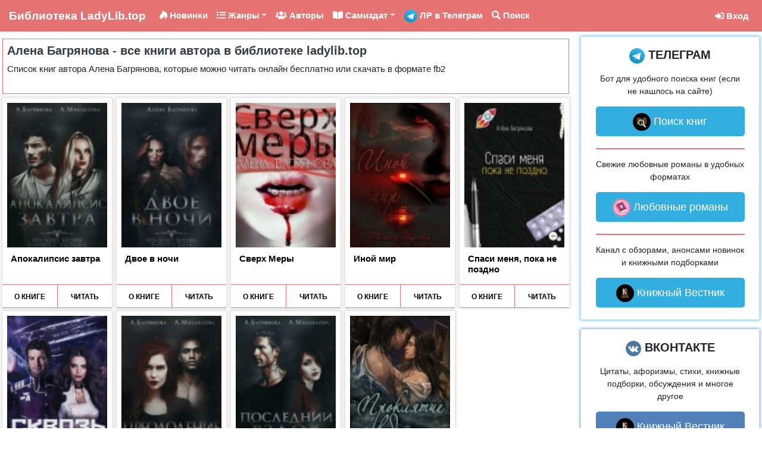

--- FILE ---
content_type: text/html; charset=UTF-8
request_url: https://ladylib.top/authors/bagryanova-alena-185513
body_size: 5750
content:
<!doctype html>
<html lang="ru">
<head>
    <meta charset="utf-8">
    <title>Алена  Багрянова - все книги автора | Бесплатная библиотека ladylib.top</title>
    <meta name="description"
          content="Алена  Багрянова - все книги автора, которые можно читать онлайн или скачать на сайте ladylib.top">
    <meta name="keywords" content="Алена  Багрянова, книги, библиография">
    <meta name="robots" content="index,follow">
    <meta name="viewport" content="width=device-width, initial-scale=1">
    <meta http-equiv="Content-Type" content="text/html; charset=utf-8">
            <link rel="canonical" href="https://ladylib.top/authors/bagryanova-alena-185513"/>
        <meta property="og:url" content="https://ladylib.top/authors/bagryanova-alena-185513">
    
    <link rel="image_src" href="/favicon.ico"/>

    <meta property="og:title" content="Алена  Багрянова - все книги автора | Бесплатная библиотека ladylib.top">
    <meta property="og:image" content="/favicon.ico">
    <meta property="og:description" content="Алена  Багрянова - все книги автора, которые можно читать онлайн или скачать на сайте ladylib.top">
    <meta property="og:type" content="article">





<!-- CSRF Token -->
    <meta name="csrf-token" content="v1XHQB4nt00cieNDbpwvXSjpC0plEVG1iQNoabnp">

    <link rel="icon" href="/favicon.ico" type="image/x-icon">

    <!-- Styles -->
    <link rel="stylesheet preload" href="/lib/bootstrap-4.6.0/css/bootstrap.min.css" as="style" type="text/css"/>
    <link rel="stylesheet preload" href="/lib/lib.css?v=2" as="style" type="text/css"/>
    <link rel="stylesheet preload" href="/css/style.css?v=8" as="style" type="text/css"/>

</head>
<body>
<div id="wrapper">
    <nav class="navbar fixed-top navbar-expand-lg navbar-light">
        <div class="container-fluid p-0">
            <a class="navbar-brand" href="/"><span class="d-none d-md-inline">Библиотека </span>LadyLib.top</a>

            <a class="tg mr-2 d-block d-lg-none" rel="nofollow" target="_blank" href="https://t.me/newlovebooks"><img
                        height="24px" src="/img/tg_logo_32.png"><span
                        class="d-none d-sm-inline"> ЛР в Телеграм</span></a>

            <button class="navbar-toggler" type="button" data-toggle="collapse" data-target="#navbarSupportedContent"
                    aria-controls="navbarSupportedContent" aria-expanded="false" aria-label="Toggle navigation">
                <span class="navbar-toggler-icon"></span>
            </button>

            <div class="collapse navbar-collapse" id="navbarSupportedContent">

                <ul class="navbar-nav mr-auto">
                    <li class="nav-item">
                        <a class="nav-link" href="/new-books"><i class="fab fa-hotjar"></i> Новинки</a>
                    </li>
                    
                    
                    
                    <li class="nav-item dropdown">
                        <a class="nav-link dropdown-toggle" href="#" id="navbarDropdown" role="button"
                           data-toggle="dropdown" aria-haspopup="true" aria-expanded="false"><i
                                    class="fa fa-list-ul"></i> Жанры</a>
                        <div class="dropdown-menu" aria-labelledby="navbarDropdown">
                            <a class="dropdown-item" href="/genres/ostrosyughetnye-lyubovnye-romany">Остросюжетные
                                любовные романы <span class="badge badge-dark">2.8к</span></a>
                            <a class="dropdown-item" href="/genres/lyubovnoe-fentezi-lyubovno-fantasticheskie-romany">Любовное
                                фэнтези <span class="badge badge-dark">15к</span></a>
                            <a class="dropdown-item" href="/genres/istoricheskie-lyubovnye-romany">Исторические любовные
                                романы <span class="badge badge-dark">6.5к</span></a>
                            <a class="dropdown-item" href="/genres/sovremennye-lyubovnye-romany">Современные любовные
                                романы <span class="badge badge-dark">13к</span></a>
                            <a class="dropdown-item" href="/genres/korotkie-lyubovnye-romany">Короткие любовные романы
                                <span class="badge badge-dark">9к</span></a>



                        </div>
                    </li>
                    <li class="nav-item">
                        <a class="nav-link" href="/authors"><i class="fa fa-users"></i> Авторы</a>
                    </li>
                    <li class="nav-item dropdown">
                        <a class="nav-link dropdown-toggle" href="#" id="navbarDropdown" role="button"
                           data-toggle="dropdown" aria-haspopup="true" aria-expanded="false">
                            <i class="fa fa-book-open"></i> Самиздат</a>

                        <div class="dropdown-menu dropdown-menu-left" aria-labelledby="navbarDropdown">
                            <a class="dropdown-item" href="/l"><i class="fab fa-hotjar"></i> Новинки (СИ)</a>
                            <a class="dropdown-item" href="/l/genres"><i class="fas fa-list"></i> Жанры (СИ)</a>
                        </div>
                    </li>
                    <li class="nav-item d-none d-xl-inline-block">
                        <a class="nav-link" rel="nofollow" target="_blank" href="https://t.me/newlovebooks"><img
                                    height="22px" src="/img/tg_logo_32.png"> ЛР в Телеграм</a>
                    </li>

                    <li class="nav-item">
                        <a class="nav-link" href="/search"><i class="fa fa-search"></i> Поиск</a>
                    </li>

                    <!--
                    <li class="nav-item">
                        <a class="nav-link" href="/series"><i class="fa fa-code-branch"></i> Серии</a>
                    </li>
                    -->
                </ul>

                <ul class="navbar-nav">

                                    <!--
                        <li class="nav-item">
                            <a class="nav-link" href="/abuse"><i class="fas fa-exclamation"></i> Правообладателям</a>
                        </li>
                        -->
                        <li class="nav-item">
                            <a class="nav-link" href="/login"><i class="fas fa-sign-in-alt"></i> Вход</a>
                        </li>
                    
                                    </ul>


            </div>
        </div>
    </nav>

    
    <div class="container-fluid main-container">

        <div class="row justify-content-start mt-1">

            <div class="col-12 col-xl-9">

                <div class="row">

                    <div class="col-12 m-0 p-1">
                        <div class="category-title borderfull p-2">
                            <h1>Алена  Багрянова - все книги автора в библиотеке ladylib.top</h1>
                            <p class="subtitle">Список книг автора Алена  Багрянова, которые можно читать онлайн бесплатно или скачать в формате fb2</p>

                            <script>
                                const caramelJS = document.createElement('script');
                                caramelJS.src = "https://ads.digitalcaramel.com/caramel.js?ts="+new Date().getTime();
                                caramelJS.async = true;
                                document.head.appendChild(caramelJS);
                            </script>

                            <div class="d-flex justify-content-center my-2">
                                <div caramel-id="01j78m0rswbpbbsjm9m2xezenq"></div>
                            </div>

                        </div>
                    </div>

                </div>

                <div class="row row-cols-2 row-cols-sm-3 row-cols-md-4 row-cols-lg-5 row-cols-xl-5 ">
                    
                        
                        <div class="p-1 col">

                            <div class="book-card">

                                <div class="poster-box">
                                    <a href="/apokalipsis-zavtra-781175"><img class="img-fluid lazyload" data-src="https://sun9-41.userapi.com/impg/9elrWD09HeQTj8byIN-t0bb9QTNhkoI0lEXUXw/W2IYA4HzupE.jpg?size=90x130&amp;quality=96&amp;sign=ddd7abd086445d16b35e50efcb58917b&amp;c_uniq_tag=YgPUfQdrfoOftf38ZCzsThqdP4tTp5LyPyFQlQL_o9k&amp;type=album" alt="Обложка книги «Апокалипсис завтра»"></a>
                                                                                                        </div>
                                <div class="body-box">

                                    <div class="card-title">
                                        <a href="/apokalipsis-zavtra-781175">Апокалипсис завтра</a>
                                    </div>

                                    
                                </div>

                                <div class="buttons-box">
                                    <a href="/apokalipsis-zavtra-781175">О КНИГЕ</a>
                                    <a href="/apokalipsis-zavtra-781175/read">ЧИТАТЬ</a>
                                </div>
                            </div>
                        </div>

                    
                        
                        <div class="p-1 col">

                            <div class="book-card">

                                <div class="poster-box">
                                    <a href="/dvoe-v-nochi-781174"><img class="img-fluid lazyload" data-src="https://sun9-54.userapi.com/impg/4kxMpfYOGFxamXxPFE_7qX6iPwjJ9g3-Rt2cOw/qR5wwaUcf9I.jpg?size=90x130&amp;quality=96&amp;sign=db95570c0b607c8909db232bec765b84&amp;c_uniq_tag=O7W3hQnWtqrGy5KrSeYLo5BtpGG6GwpvA_yjywpqfw8&amp;type=album" alt="Обложка книги «Двое в ночи»"></a>
                                                                                                        </div>
                                <div class="body-box">

                                    <div class="card-title">
                                        <a href="/dvoe-v-nochi-781174">Двое в ночи</a>
                                    </div>

                                    
                                </div>

                                <div class="buttons-box">
                                    <a href="/dvoe-v-nochi-781174">О КНИГЕ</a>
                                    <a href="/dvoe-v-nochi-781174/read">ЧИТАТЬ</a>
                                </div>
                            </div>
                        </div>

                    
                        
                        <div class="p-1 col">

                            <div class="book-card">

                                <div class="poster-box">
                                    <a href="/sverh-mery-781173"><img class="img-fluid lazyload" data-src="https://sun9-80.userapi.com/impg/PoBqnZ30rh2za9-Kh_VejXd7LOCj6YPonOVmqg/7c3qL3VaXZo.jpg?size=90x130&amp;quality=96&amp;sign=4cff0611f69d6e1b26453f6d53d928d5&amp;c_uniq_tag=g5rrtZsgiAgwNRSZzdBOG_hN7_7zVHDk9Fei73ZX2Ig&amp;type=album" alt="Обложка книги «Сверх Меры»"></a>
                                                                                                        </div>
                                <div class="body-box">

                                    <div class="card-title">
                                        <a href="/sverh-mery-781173">Сверх Меры</a>
                                    </div>

                                    
                                </div>

                                <div class="buttons-box">
                                    <a href="/sverh-mery-781173">О КНИГЕ</a>
                                    <a href="/sverh-mery-781173/read">ЧИТАТЬ</a>
                                </div>
                            </div>
                        </div>

                    
                        
                        <div class="p-1 col">

                            <div class="book-card">

                                <div class="poster-box">
                                    <a href="/inoy-mir-781172"><img class="img-fluid lazyload" data-src="https://sun9-9.userapi.com/impg/cT6mFkG2J0etiRKMiST5OWK9QMKBbKPbn9exAg/wjPbtgh9x3s.jpg?size=90x130&amp;quality=96&amp;sign=9c387172881686b11cdd41eca4630004&amp;c_uniq_tag=t-v1Xmh67sP3cRwvKM_ym7kHDEU98db3bhOpigMx8xQ&amp;type=album" alt="Обложка книги «Иной мир»"></a>
                                                                                                        </div>
                                <div class="body-box">

                                    <div class="card-title">
                                        <a href="/inoy-mir-781172">Иной мир</a>
                                    </div>

                                    
                                </div>

                                <div class="buttons-box">
                                    <a href="/inoy-mir-781172">О КНИГЕ</a>
                                    <a href="/inoy-mir-781172/read">ЧИТАТЬ</a>
                                </div>
                            </div>
                        </div>

                    
                        
                        <div class="p-1 col">

                            <div class="book-card">

                                <div class="poster-box">
                                    <a href="/spasi-menya-poka-ne-pozdno-717960"><img class="img-fluid lazyload" data-src="https://sun9-36.userapi.com/impg/H3eVEsAl_98Uy9APEkKtpbBp1P9CM0RDlbMDLg/-BLUr10FkcM.jpg?size=91x130&amp;quality=96&amp;sign=0270c3db14d87abde18be7850fc6ba18&amp;c_uniq_tag=gTuhZUJ4BZf3ugXGk3iB3HmbzESQ5IlXYhMcNiJtsko&amp;type=album" alt="Обложка книги «Спаси меня, пока не поздно»"></a>
                                                                                                        </div>
                                <div class="body-box">

                                    <div class="card-title">
                                        <a href="/spasi-menya-poka-ne-pozdno-717960">Спаси меня, пока не поздно</a>
                                    </div>

                                    
                                </div>

                                <div class="buttons-box">
                                    <a href="/spasi-menya-poka-ne-pozdno-717960">О КНИГЕ</a>
                                    <a href="/spasi-menya-poka-ne-pozdno-717960/read">ЧИТАТЬ</a>
                                </div>
                            </div>
                        </div>

                    
                        
                        <div class="p-1 col">

                            <div class="book-card">

                                <div class="poster-box">
                                    <a href="/skvozy-prostranstvo-551991"><img class="img-fluid lazyload" data-src="https://sun9-33.userapi.com/impg/7TckPYv5UmoIhTpvq5TzGhbxFhahxpB34gHZ-w/N74JBlcbYRI.jpg?size=92x130&amp;quality=96&amp;sign=8951343dd0a05be93c8e7f7c650c1214&amp;c_uniq_tag=Z21bxQ2zjIwnWk3qymOnBZkDUuvhB5cSIB58AtMVPs0&amp;type=album" alt="Обложка книги «Сквозь пространство»"></a>
                                                                                                        </div>
                                <div class="body-box">

                                    <div class="card-title">
                                        <a href="/skvozy-prostranstvo-551991">Сквозь пространство</a>
                                    </div>

                                    
                                </div>

                                <div class="buttons-box">
                                    <a href="/skvozy-prostranstvo-551991">О КНИГЕ</a>
                                    <a href="/skvozy-prostranstvo-551991/read">ЧИТАТЬ</a>
                                </div>
                            </div>
                        </div>

                    
                        
                        <div class="p-1 col">

                            <div class="book-card">

                                <div class="poster-box">
                                    <a href="/preodolenie-si-490867"><img class="img-fluid lazyload" data-src="https://sun9-55.userapi.com/impg/biGLer3HEW-_SuSgPQqRb5iEsR-seYYbRZmmBQ/uL92uvjQn40.jpg?size=90x130&amp;quality=96&amp;sign=710a9c5a7c2f058775672397d1a9cf58&amp;c_uniq_tag=zyfmvhuq6-sTmUud8KTEw_TsyFi0rLcpHbIJHd1OM0k&amp;type=album" alt="Обложка книги «Преодоление (СИ)»"></a>
                                                                                                        </div>
                                <div class="body-box">

                                    <div class="card-title">
                                        <a href="/preodolenie-si-490867">Преодоление (СИ)</a>
                                    </div>

                                    
                                </div>

                                <div class="buttons-box">
                                    <a href="/preodolenie-si-490867">О КНИГЕ</a>
                                    <a href="/preodolenie-si-490867/read">ЧИТАТЬ</a>
                                </div>
                            </div>
                        </div>

                    
                        
                        <div class="p-1 col">

                            <div class="book-card">

                                <div class="poster-box">
                                    <a href="/posledniy-vzdoh-si-490866"><img class="img-fluid lazyload" data-src="https://sun9-45.userapi.com/impg/brRFvYMxDNsR1Aqyz9ubS76yVi7-EuvboClDJw/Djdv26TtL44.jpg?size=90x130&amp;quality=96&amp;sign=6ad144e9e8fdce7a17166e64e5d80dff&amp;c_uniq_tag=bu6jK9vigMWXvFDhQZ7BahY7V0Y9CodXRDn_kpknQ8M&amp;type=album" alt="Обложка книги «Последний вздох (СИ)»"></a>
                                                                                                        </div>
                                <div class="body-box">

                                    <div class="card-title">
                                        <a href="/posledniy-vzdoh-si-490866">Последний вздох (СИ)</a>
                                    </div>

                                    
                                </div>

                                <div class="buttons-box">
                                    <a href="/posledniy-vzdoh-si-490866">О КНИГЕ</a>
                                    <a href="/posledniy-vzdoh-si-490866/read">ЧИТАТЬ</a>
                                </div>
                            </div>
                        </div>

                    
                        
                        <div class="p-1 col">

                            <div class="book-card">

                                <div class="poster-box">
                                    <a href="/proklyatie-vedymy-si-490865"><img class="img-fluid lazyload" data-src="https://sun9-51.userapi.com/impg/U1uiyrvYxtx51LEEZEVI_vA82hP1avMhq9ugig/PiPqOq-8SGM.jpg?size=89x130&amp;quality=96&amp;sign=9d264575cc338c6413f9f560fd350358&amp;c_uniq_tag=Zd3qDnVB5zw1QrMGL8JBML4CST166gXqsezBZpo9i3w&amp;type=album" alt="Обложка книги «Проклятие ведьмы (СИ)»"></a>
                                                                                                        </div>
                                <div class="body-box">

                                    <div class="card-title">
                                        <a href="/proklyatie-vedymy-si-490865">Проклятие ведьмы (СИ)</a>
                                    </div>

                                    
                                </div>

                                <div class="buttons-box">
                                    <a href="/proklyatie-vedymy-si-490865">О КНИГЕ</a>
                                    <a href="/proklyatie-vedymy-si-490865/read">ЧИТАТЬ</a>
                                </div>
                            </div>
                        </div>

                                    </div>

                <div class="row">

                    
                </div>


            </div>

            <div class="col-12 col-xl-3 pr-xl-1">

                <div class="sidebar">
    <div class="sidebar-inner">
        <div class="sidebar-box tg">
            <div class="sidebar-content">
                <div class="sidebar-title"><img src="/img/tg_logo_32.png"> ТЕЛЕГРАМ</div>

                <p>Бот для удобного поиска книг (если не нашлось на сайте)</p>
                <a class="tg-btn" rel="nofollow" target="_blank" href="https://t.me/fb2top_bot"
                   onclick="ym(67247512,'reachGoal','6');"><img src="/img/bot-32.jpg"> Поиск книг</a>

                <div class="grey-line mb-3"></div>
                <p>Свежие любовные романы в удобных форматах</p>
                <a class="tg-btn" rel="nofollow" target="_blank" href="https://t.me/newlovebooks"
                   onclick="ym(67247512,'reachGoal','7');"><img src="/img/newlovebooks-32.jpg"> Любовные романы</a>

                <div class="grey-line mb-3"></div>
                <p>Канал с обзорами, анонсами новинок и книжными подборками</p>
                <a class="tg-btn" rel="nofollow" target="_blank" href="https://t.me/duosoft_books"
                   onclick="ym(67247512,'reachGoal','5');"><img src="/img/vestnik.knig-32.jpg"> Книжный Вестник</a>

            </div>


        </div>







        <div class="sidebar-box vk mt-3">
            <div class="sidebar-content">
                <div class="sidebar-title"><img src="/img/vk.png"> ВКОНТАКТЕ</div>
                <p>Цитаты, афоризмы, стихи, книжные подборки, обсуждения и многое другое</p>
                <a class="vk-btn" rel="nofollow" target="_blank" href="https://vk.com/duosoft_books" onclick="ym(67247512,'reachGoal','9');"><img src="/img/vestnik.knig-32.jpg"> Книжный Вестник</a>
            </div>
        </div>

        <div class="sidebar-box insta mt-3">
            <div class="sidebar-content">
                <div class="sidebar-title"> БИБЛИОТЕКИ</div>
                <p>Большая библиотека с любыми жанрами и авторами</p>
                <a class="insta-btn" target="_blank" href="https://fb2.top"><img src="/img/bot-32.jpg"> Большая Библиотека</a>

                <div class="grey-line mb-3"></div>
                <p>Библиотека с фантастикой и фэнтези, а также смежных жанров</p>
                <a class="insta-btn" target="_blank" href="https://fictionbooks.top"><img src="/img/fantasy-32.jpg"> Фантастика</a>

                <div class="grey-line mb-3"></div>
                <p>Самые популярные книги в формате фб2</p>
                <a class="insta-btn" target="_blank" href="https://фб2.рф"><img src="/img/classicbooks-32.jpg"> Топ фб2 книги</a>
            </div>
        </div>

    </div>

</div>

            </div>

        </div>

    </div>

    <div caramel-id="01j78m1t4j4rnqwzx121zv017v"></div>
    <div caramel-id="01j78m10e8ctqyyexkee6cvk5z"></div>


</div>

<footer class="p-2">
    <div class="footer-content">
        <div class="start">

        </div>
        <div class="center">
            <a href="/abuse">Роскомнадзору</a>
            <a class="pl-sm-2" href="/abuse">Правообладателям</a>
            <a class="pl-sm-2" href="/privacy">Политика обработки персональных данных</a>
        </div>
        <div class="end">

            <!-- <span> Информация на сайте предназначена для лиц, достигших 18 лет.</span> -->
        </div>

    </div>
</footer>

<!-- Styles -->

<link rel="stylesheet preload" href="https://cdnjs.cloudflare.com/ajax/libs/font-awesome/5.15.3/css/all.min.css"
      as="style" type="text/css"/>

<!-- Scripts -->
<script src="/lib/jquery-3.6.0.min.js" defer></script>
<script src="/lib/bootstrap-4.6.0/js/bootstrap.min.js" defer></script>
<script src="/lib/lib.js?v=3" defer></script>
<script src="/js/js.js?v=12" defer></script>

<!-- Yandex.Metrika counter -->
<script type="text/javascript">
    (function (m, e, t, r, i, k, a) {
        m[i] = m[i] || function () {
            (m[i].a = m[i].a || []).push(arguments)
        };
        m[i].l = 1 * new Date();
        k = e.createElement(t), a = e.getElementsByTagName(t)[0], k.async = 1, k.src = r, a.parentNode.insertBefore(k, a)
    })
    (window, document, "script", "https://mc.yandex.ru/metrika/tag.js", "ym");

    ym(76641579, "init", {
        clickmap: true,
        trackLinks: true,
        accurateTrackBounce: true,
        webvisor: true
    });
</script>
<noscript>
    <div><img src="https://mc.yandex.ru/watch/76641579" style="position:absolute; left:-9999px;" alt=""/></div>
</noscript>
<!-- /Yandex.Metrika counter -->

<!-- Global site tag (gtag.js) - Google Analytics -->
<script async src="https://www.googletagmanager.com/gtag/js?id=G-HXD9L7GHEX"></script>
<script>
    window.dataLayer = window.dataLayer || [];

    function gtag() {
        dataLayer.push(arguments);
    }

    gtag('js', new Date());

    gtag('config', 'G-HXD9L7GHEX');
</script>

</body>
</html>


--- FILE ---
content_type: text/css
request_url: https://ladylib.top/css/style.css?v=8
body_size: 2599
content:
body, html {
    font-family: Verdana, Arial, sans-serif;
    background-color: #FFFFFF;
    height: 100%;
    font-size: 15px;
}
body {
    display: flex;
    flex-direction: column;
}
#wrapper {
    margin: 57px 0 30px 0;
    flex: 1 0 auto;
}

.hide {
    display: none;
}
.center-child-block > div {
    margin: 20px auto 10px;
}

.loading > span {
    display: inline-block;
}
.book-preview {

}
h1 {
    font-size: 22px;
    font-weight: 900;
}
h2 {
    font-size: 18px;
}
a {
    transition: all 0.3s;
}
nav.navbar {
    background-color: #e57373;
    font-weight: bold;
}
nav.navbar > div {
    max-width: 1500px;
}
nav.navbar a {
    color: white !important;
}
nav.navbar .dropdown-menu a {
    color: black !important;
}
nav.navbar a.navbar-brand {
    flex: 1;
}
.navbar a.tg {
    color: white;
}
.navbar-dark .navbar-nav .nav-link:hover {
    color: white;
}
.navbar-light .navbar-toggler-icon {
    fill: white;
}
.navbar-light .navbar-toggler {
    fill: gainsboro;
    border: 1px solid whitesmoke;
}
.book-preview .book-poster-box {
    position: relative;
    height: 100%;
    width: 100%;
}
.book-preview .card-img-top {
    height: 250px;
    object-fit: fill;
}
.book-preview .card-text {
    -webkit-hyphens: auto;
    -moz-hyphens: auto;
    -ms-hyphens: auto;
    hyphens: auto;
    font-size: 13px;
    overflow: hidden;
    text-overflow: ellipsis;
    display: -webkit-box;
    -webkit-line-clamp: 2;
    -webkit-box-orient: vertical;
}
.book-preview .card-title {
    -webkit-hyphens: auto;
    -moz-hyphens: auto;
    -ms-hyphens: auto;
    hyphens: auto;
    font-size: 14px;
    font-weight: 800;
    overflow: hidden;
    text-overflow: ellipsis;
    display: -webkit-box;
    -webkit-line-clamp: 2;
    -webkit-box-orient: vertical;
}

.book-preview a {
    font-size: 12px;
}

.card-body ul {
    padding-left: 10px;
}
.mg-0 {
    margin-left: 10px;
}
.mg-1 {
    margin-left: 10px;
}
.mg-2 {
    margin-left: 20px;
}
.mg-3 {
    margin-left: 30px;
}
.mg-4 {
    margin-left: 40px;
}
.mg-5 {
    margin-left: 50px;
}
.mg-6 {
    margin-left: 60px;
}
a.btn span {
    vertical-align: middle;
}



.main-container {
    max-width: 1500px;
}
.site-title-block {

}
.site-title {
    max-width: 700px;
    margin: 0 auto;
    padding-top: 30px;
    text-align: center;

}
.site-title h1 span.lib {
    font-size: 45px;
    font-weight: 900;
    background: linear-gradient(to right, #EA1847, #F84A31);
    color: #EA1847;
    -webkit-background-clip: text;
    -webkit-text-fill-color: transparent;
}
.site-title h1 span.sub {
    display: block;
    background: linear-gradient(to right, #EA1847, #F84A31);
    font-size: 19px;
    color: white;
    line-height: 35px;
}

.category-title {

}
h3 {
    font-size: 16px;
}
.category-title h2, .category-title h1 {
    font-size: 16px;
    font-weight: 900;
    color: #343A40;
    text-align: center;
}
.index-page .category-title h2 {

}
.category-title .subtitle {
    text-align: center;
}
.borderless {
    border: none;
}
.borderfull {
    border: 1px solid #e57373;
}

.grey-back {
    box-shadow: 0 0 5px 2px gainsboro;
}

.chips {
    text-align: center;
}
.chips li {
    display: inline-block;
    padding: 0 15px;
    height: 40px;
    font-size: 14px;
    line-height: 40px;
    border-radius: 25px;
    background-color: #f1f1f1;
    margin: 8px;
    transition: all 0.3s;
}
.chips li:hover {
    background-color: #e57373;
}
.chips li a {
    color: black;
    text-decoration: none;
}

.sidebar {

}
.sidebar .sidebar-box {
    border: 1px solid rgba(0, 0, 0, 0.125);
    box-shadow: 0 0 10px 5px rgba(0, 0, 0, 0.125);

}
.sidebar .sidebar-box.tg {
    box-shadow: 0 0 5px 0 #32AEE1;
}
.sidebar .sidebar-box.insta {
    box-shadow: 0 0 5px 0 #E317C8;
}

.sidebar .sidebar-box.vk {
    box-shadow: 0 0 5px 0 #5181B8;
}

.tg-btn {
    background-color: #32AEE1;
    border-radius: 5px;
    color: #FFFFFF;
    display: block;
    line-height: 50px;
    text-align: center;
    margin-bottom: 20px;
    font-size: 18px;
}
.tg-btn:hover {
    text-decoration: none;
    box-shadow: 0 0 10px 0 #32AEE1;
    color: white;
}

.insta-btn {
    border-radius: 5px;
    background: linear-gradient(to right, #FCDD31, #E317C8);
    color: #FFFFFF;
    display: block;
    line-height: 50px;
    text-align: center;
    margin-bottom: 20px;
    font-size: 18px;
}
.insta-btn:hover {
    text-decoration: none;
    box-shadow: 0 0 10px 0 #E317C8;
    color: white;
}

.vk-btn {
    border-radius: 5px;
    background: #5181B8;
    color: #FFFFFF;
    display: block;
    line-height: 50px;
    text-align: center;
    margin-bottom: 20px;
    font-size: 18px;
}
.vk-btn:hover {
    text-decoration: none;
    box-shadow: 0 0 10px 0 #5181B8;
    color: white;
}


.sidebar .sidebar-content {
    padding: 0 10px;
    max-width: 270px;
    margin: 0 auto;
    text-align: center;
}
.sidebar .sidebar-content a img {
    border-radius: 200px;
    width: 30px;
    vertical-align: middle;
}
.sidebar .sidebar-content img {
    width: 26px;
    vertical-align: text-top;
}
.sidebar .sidebar-content img.qr {
    height: 100%;
    width: 100%;
    max-height: 200px;
    max-width: 200px;
}
.sidebar .sidebar-content p {
    font-size: 14px;
}
.sidebar .sidebar-content .sidebar-title {
    font-size: 20px;
    font-weight: 900;
    margin: 15px 0;
}
.grey-line {
    border-top: 2px solid #e57373;
}
#rating {
    text-align: left;
    padding: 5px 0;
}
.btn-outline-dark {
    color: #343a40;
    border-color: #e57373;
}
.btn-dark {
    background-color: #e57373;
    border-color: #e57373;
    font-weight: bold;
}


.home-container {
    max-width: 1500px;
}
.home-container a {
    color: black;
    transition: all 0.3s;
}
.home-container a.nav-link.active {
    background-color: #343A40;
}
.home-container a:hover {
    color: #343A40;
}



.book-card {
    height: 100%;
    display: flex;
    flex-direction: column;
    border: 1px solid #FDFDFD;
    padding: 7px;
    transition: all 0.6s;
    box-shadow: 0 0 5px 2px gainsboro;
}
.book-card:hover {
    box-shadow: 0 0 10px 5px #C6C5C5;
}
.book-card .genre-box {

}
.book-card .poster-box {
    position: relative;
}
.book-card .poster-box .rating-box {
    position: absolute;
    top: 25px;
    left: -8px;
    background: #343A40;
    padding: 8px;
    color: white;
    font-weight: 700;
}
.book-card .poster-box img {
    object-fit: fill;
    width: 100%;
}
.book-card .card-title {
    min-height: 40px;
}
.book-card .card-title a {
    color: black;
    -webkit-hyphens: auto;
    -moz-hyphens: auto;
    -ms-hyphens: auto;
    hyphens: auto;
    overflow: hidden;
    text-overflow: ellipsis;
    display: -webkit-box;
    -webkit-line-clamp: 4;
    -webkit-box-orient: vertical;
}
.book-card .authors-box {
    -webkit-hyphens: auto;
    -moz-hyphens: auto;
    -ms-hyphens: auto;
    hyphens: auto;
    overflow: hidden;
    text-overflow: ellipsis;
    display: -webkit-box;
    -webkit-line-clamp: 3;
    -webkit-box-orient: vertical;
    font-size: 13px;
    margin-bottom: 15px;
}
.book-card .genre-box {
    height: 65px;
    background: url("/img/2-block-2.png") no-repeat;
    background-size: 100% 100%;
    font-size: 12px;
    color: #FFFFFF;
    margin: 4px 0 8px -8px;
    padding: 0 8px;
    display: flex;
    align-items: center;
}
.book-card .genre-box p {
    margin: 0 0 4px 0;
    line-height: 15px;
    -webkit-hyphens: auto;
    -moz-hyphens: auto;
    -ms-hyphens: auto;
    hyphens: auto;
    overflow: hidden;
    text-overflow: ellipsis;
    display: -webkit-box;
    -webkit-line-clamp: 3;
    -webkit-box-orient: vertical;
}
.book-card .body-box {
    margin: 10px 6px;
    flex-grow: 1;
}
.book-card .card-title a {
    font-size: 12px;
    font-weight: bold;
    text-decoration: none;
    line-height: 18px;
}

.book-card .authors-box {
    line-height: 16px;
}

.book-card .buttons-box {
    background-color: white;
    border-top: 1px solid #e57373;
    border-bottom: 1px solid #e57373;
    height: 40px;
    line-height: 40px;
    margin: -10px -8px;
    text-align: center;
    display: flex;
    justify-content: center;
}

.book-card .buttons-box a,
.book-card .buttons-box button {
    text-decoration: none;
    color: black;
    font-size: 11px;
    font-weight: bold;
    display: block;
    flex: 1;
    transition: all 0.3s;
}
.book-card .buttons-box form{
    width: 100%;
    height: 100%;
}
.book-card .buttons-box button {
    width: 100%;
    height: 100%;
}
.book-card .buttons-box a:hover,
.book-card .buttons-box button:hover {
    color: white;
    background-color: #343A40;
    border-color: #343A40;
}
.book-card .buttons-box a:not(:first-child) {
    border-left: 1px solid #e57373;
}


footer {
    background-color: #343A40;
    flex-shrink: 0;
}
footer .footer-content {
    display: flex;
    justify-content: center;
    max-width: 1500px;
    margin: 0 auto;
}
footer .footer-content .start {
    flex-grow: 1;
}
footer .footer-content .center {
    flex-grow: 1;
}
footer .footer-content .end {
    padding: 0 10px;
}
footer .footer-content .end span:first-child {
    color: red;
    font-size: 18px;
    font-weight: bold;
}
footer .footer-content .end span {
    font-size: 12px;
    color: white;
}
footer a {
    color: rgba(255, 255, 255, 0.5);
}
footer a:hover {
    color: white;
}


.card h1 {
    font-size: 1.2rem;
}

h1.book-title {
    font-size: 1.4rem;
    text-align: center;
}
h2.book-title {
    font-size: 1.3rem;
    border-top: 2px solid #e57373;
    text-align: center;
}

.book-info-poster-img {
    max-width: 300px;
}

.btn i.fas, .btn i.fa {
    vertical-align: middle;
}

.book-info .btn {
    max-width: 300px;
}
.book-info .btn.contents {
    text-align: left;
}
.book-info-body ul {
    margin: 0;
}

#list-pagination li {
    padding: 0 10px;
}
#list-pagination li.active a {
    color: black;
}

#dc_catfish_mob {
    position: fixed;
    bottom: 0;
    left: 0;
    right: 0;
    z-index: 101;
}

#dc_catfish_mob .dc-cat-mob {
    display: flex;
    align-items: center;
    justify-content: center;
}

#dc_catfish_mob .dc-close-mob {
    display: block;
    position: absolute;
    right: 10px;
    top: 0;
    z-index: 102;
    font-size: 30px;
    cursor: pointer;
}

#dc_catfish_desk {
    position: fixed;
    bottom: 0;
    left: 0;
    right: 0;
    z-index: 101;
}
#dc_catfish_desk .dc-cat-desk{
    display: flex;
    align-items: center;
    justify-content: center;
}
#dc_catfish_desk .dc-close-desk {
    display: block;
    position: absolute;
    right: 50px;
    top: 0;
    z-index: 102;
    font-size: 30px;
    cursor: pointer;
}



@media (min-width: 576px) {

    .category-title h1,
    .category-title h2 {
        font-size: 20px;
        text-align: left;
    }
    .category-title h2 {
        font-size: 17px;
    }

    .index-page .category-title h2 {
        text-align: center;
    }

    h3 {
        font-size: 17px;
    }

    .category-title .subtitle {
        text-align: left;
    }

    .book-card {
        width: 100%;
    }
    .book-card .poster-box img {
        height: 100%;
    }

    .book-card .genre-box {
        width: 210px;
        background-size: 210px 100%;
    }

    .book-card .card-title a {
        font-size: 15px;
        font-weight: bold;
    }

    .book-card .buttons-box a {
        font-size: 12px;
    }

    .book-preview {
        width: 212px;
    }
    .book-preview a {
        font-size: 14px;
    }

    .book-preview .card-title {
        font-size: 16px;
    }

    .book-info .btn {
        max-width: initial;
    }

    .book-preview .card-img-top {
        height: 320px;
        object-fit: fill;
    }

    h1.book-title {
        font-size: 1.7rem;
        text-align: left;
    }
    h2.book-title {
        font-size: 1.4rem;
        border-top: 2px solid #e57373;
        text-align: left;
    }

}
@media (min-width: 992px) {
    nav.navbar a.navbar-brand {
        flex: 0;
    }
}


@media (min-width: 1200px) {
    .site-title-block {
        background-image: url("/img/1-block-1.jpg"), url("/img/1-block-2.jpg");
        background-position: left center, right center;
        background-repeat: no-repeat, no-repeat;
        height: 250px;
    }
}

@media (min-width: 1500px) {
    .row-cols-xxl-5>* {
        flex: 0 0 20%;
        max-width: 20%;
    }
}


--- FILE ---
content_type: text/javascript
request_url: https://ladylib.top/js/js.js?v=12
body_size: 1781
content:
$(function () {

    $.ajaxSetup({
        data: {
            _token: $('meta[name="csrf-token"]').attr('content')
        }
    });

    $('[data-toggle="tooltip"]').tooltip()

    $('.toast').toast({
        delay : 4000
    });

    $("#menu-toggle").click(function(e) {
        e.preventDefault();
        $("#wrapper").toggleClass("toggled");
    });

    const $infoToast = $("#toast-info");
    const bookId = $("input[name=bookId]").val();
    const userId = $("input[name=userId]").val();

    $("#favorites-nologin").click(function (e) {
       e.preventDefault();

    });

    if (getDeviceType() === "desktop") {
        //console.log("десктоп");

        $("#book-download").click(function (e) {
            showSocialModal();
        });
    }

    // // if ($(window).width() > 1200 && $(".sidebar").length) {
    // //     //console.log($(window).width())
    // //     let sidebar = new StickySidebar('.sidebar', {
    // //         topSpacing: 60,
    // //         bottomSpacing: 20,
    // //         //containerSelector: '.main-content',
    // //         innerWrapperSelector: '.sidebar-inner',
    // //         //minWidth: 1200
    // //     });
    // // }

    var initialRating = $('input[name=average_rating]').val();
    let canVote = true;
    let votedBooks = [];
    if (Cookies.get('votedBooks') !== undefined) {
        votedBooks = Cookies.get('votedBooks').split(',');
        for (let id of votedBooks) {
            if (bookId === id) {
                canVote = false;
                break;
            }
        }

        // votedBooks.forEach(bookId => {
        //     console.log(bookId);
        // });
    }

    $("#rating").starRating({
        starSize: 40,
        initialRating : initialRating,
        minRating : 1,
        readOnly : !canVote,
        //ratedColor : '#343a40',
        //hoverColor : '#343a40',
        //activeColor : '#343a40',
        ratedColors : ['#343a40', '#343a40', '#343a40', '#343a40', '#343a40'],
        //useGradient: false,
       //starGradient : {start: '#FEF7CD', end: '#343a40'},

        callback: function(currentRating, $el){
            // make a server call here
            vote(currentRating);
        }
    });

    let downloadLink = $("input[name=download]").val();
    $("#book-download").attr("href", downloadLink);

    let litresDownload = $("input[name=download_litres]").val();
    if (litresDownload !== undefined) {
        $("#litres-fragment-download").attr("href", litresDownload);
    }

    // if (bookId !== undefined) {
    //     setTimeout(incrementView, 2000);
    // }

    //console.log("www.litres.ru/ref_widget_art_alltypes/?q=" + encodeURIComponent("Чертова дюжина. 13 страшных историй") + "&q_author=" + encodeURIComponent("Юрий Александрович Погуляй") + "&lfrom=159004797");

});

function vote (rating) {
    let bookId = $('input[name=bookId]').val();

    let data = {
        bookId : bookId,
        rating: rating
    }
    $.post("/ajax/vote", data, function( data ) {
        //console.log(data);
    });

    let votedBooks = ""
    if (Cookies.get('votedBooks') !== undefined) {
        votedBooks = Cookies.get('votedBooks');
    }
    votedBooks = votedBooks  + "," + bookId;

    Cookies.set('votedBooks', votedBooks, {expires: 1});
}

function incrementView () {
    let bookId = $('input[name=bookId]').val();

    let data = {
        bookId: bookId,
    }
    $.post("/ajax/increment_view", data, function( data ) {

    });
}

// function vkInit() {
//     VK.init({apiId: 7693511, onlyWidgets: true});
//     if ($("#vk_comments").length) {
//         VK.Widgets.Comments("vk_comments", {limit: 10, attach: "*", autoPublish: 1});
//     }
//     VK.Widgets.Group("vk_groups", {mode: 3, no_cover: 0, width: "auto"}, 181318074);
//     if ($("#vk_groups_modal").length) {
//         //VK.Widgets.Group("vk_groups_modal", {mode: 3, no_cover: 0, width: "auto", height: 200}, 181318074);
//     }
// }

const getDeviceType = () => {
    const ua = navigator.userAgent;
    if (/(tablet|ipad|playbook|silk)|(android(?!.*mobi))/i.test(ua)) {
        return "tablet";
    }
    if (
        /Mobile|iP(hone|od)|Android|BlackBerry|IEMobile|Kindle|Silk-Accelerated|(hpw|web)OS|Opera M(obi|ini)/.test(
            ua
        )
    ) {
        return "mobile";
    }
    return "desktop";
};

function showSocialModal() {
    if (Cookies.get('vk_ad_shown') === undefined) {
        $("#modalSocials").modal("show");
        Cookies.set('vk_ad_shown', 1, {expires: 1});
    }
}

